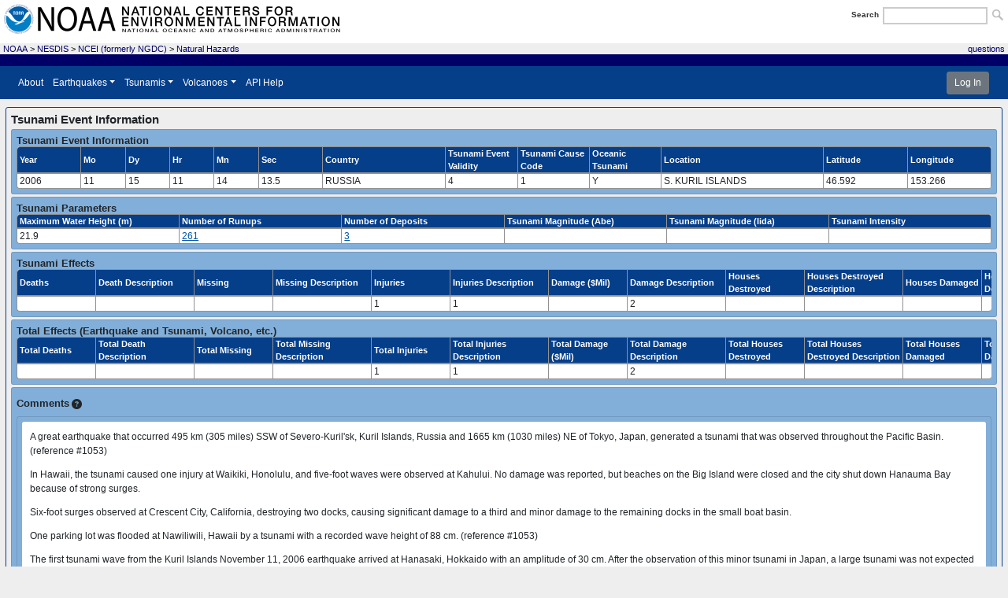

--- FILE ---
content_type: text/html;charset=UTF-8
request_url: https://www.ngdc.noaa.gov/hazel/view/hazards/tsunami/event-more-info/3016
body_size: 1174
content:
<!doctype html><html lang="en"><head><meta charset="utf-8"/><link rel="icon" href="/hazel/favicon.ico"/><meta name="viewport" content="width=device-width,initial-scale=1,shrink-to-fit=no"><meta name="theme-color" content="#000000"/><title>NCEI Global Historical Hazard Database</title><script type="application/javascript">window.resourceBasePath="/hazel",window.clientId="hazel",window.authServiceUrl="https://auth.ncdc.noaa.gov/cas",window.externalTsuIntroLink="https://www.ngdc.noaa.gov/hazard/tsunami-db-intro.html",window.externalMapViewerLink="https://www.ncei.noaa.gov/maps/hazards/?layers=0",window.externalGlobalVolcanismLink="https://volcano.si.edu/",window.noZensmooth=!0,window.authEndpoint="/oidc/authorize",window.acrValues="",window.checkNonce="true",window.tokenEndpoint="/oidc/token",window.revokeEndpoint="/oidc/revoke"</script><script defer="defer" src="/hazel/static/js/main.9db23eb1.js"></script><link href="/hazel/static/css/main.60176fba.css" rel="stylesheet"></head><body><noscript><strong>We're sorry but HazEL doesn't work properly without JavaScript enabled. Please enable it to continue.</strong></noscript><div id="root"></div><script id="_fed_an_ua_tag" type="text/javascript" src="/scripts/federated-analytics.js?agency=DOC&subagency=NOAA&pua=UA-44375312-1"></script></body></html>